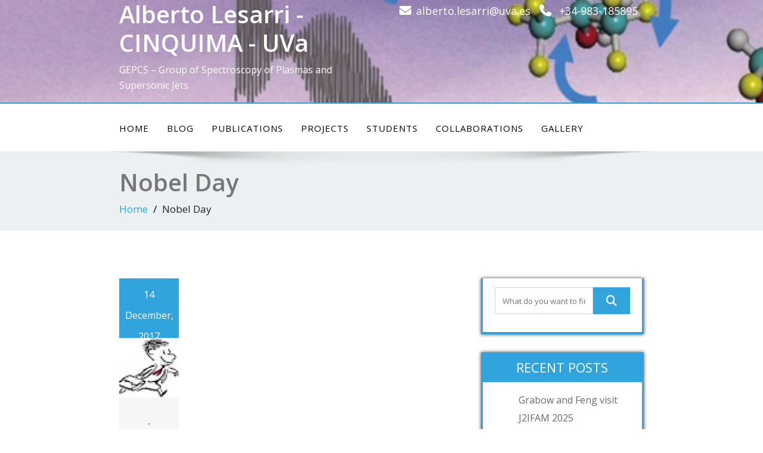

--- FILE ---
content_type: text/html; charset=UTF-8
request_url: https://albertolesarri.blogs.uva.es/2017/12/14/nobel-day/
body_size: 70653
content:
<!DOCTYPE html>
<!--[if lt IE 7]>
<html class="no-js lt-ie9 lt-ie8 lt-ie7"> <![endif]-->
<!--[if IE 7]>
<html class="no-js lt-ie9 lt-ie8"> <![endif]-->
<!--[if IE 8]>
<html class="no-js lt-ie9"> <![endif]-->
<!--[if gt IE 8]><!-->
<html lang="en-US"><!--<![endif]-->
<head>
    <meta http-equiv="X-UA-Compatible" content="IE=edge">
    <meta name="viewport" content="width=device-width, initial-scale=1.0">
    <meta charset="UTF-8"/>
    <title>Nobel Day &#8211; Alberto Lesarri &#8211; CINQUIMA &#8211; UVa</title>
<meta name='robots' content='max-image-preview:large' />
<link rel='dns-prefetch' href='//albertolesarri.blogs.uva.es' />
<link rel='dns-prefetch' href='//secure.gravatar.com' />
<link rel='dns-prefetch' href='//stats.wp.com' />
<link rel='dns-prefetch' href='//fonts.googleapis.com' />
<link rel='dns-prefetch' href='//v0.wordpress.com' />
<link rel='dns-prefetch' href='//jetpack.wordpress.com' />
<link rel='dns-prefetch' href='//s0.wp.com' />
<link rel='dns-prefetch' href='//public-api.wordpress.com' />
<link rel='dns-prefetch' href='//0.gravatar.com' />
<link rel='dns-prefetch' href='//1.gravatar.com' />
<link rel='dns-prefetch' href='//2.gravatar.com' />
<link rel='preconnect' href='//c0.wp.com' />
<link rel="alternate" type="application/rss+xml" title="Alberto Lesarri - CINQUIMA - UVa &raquo; Feed" href="https://albertolesarri.blogs.uva.es/feed/" />
<link rel="alternate" type="application/rss+xml" title="Alberto Lesarri - CINQUIMA - UVa &raquo; Comments Feed" href="https://albertolesarri.blogs.uva.es/comments/feed/" />
<link rel="alternate" title="oEmbed (JSON)" type="application/json+oembed" href="https://albertolesarri.blogs.uva.es/wp-json/oembed/1.0/embed?url=https%3A%2F%2Falbertolesarri.blogs.uva.es%2F2017%2F12%2F14%2Fnobel-day%2F" />
<link rel="alternate" title="oEmbed (XML)" type="text/xml+oembed" href="https://albertolesarri.blogs.uva.es/wp-json/oembed/1.0/embed?url=https%3A%2F%2Falbertolesarri.blogs.uva.es%2F2017%2F12%2F14%2Fnobel-day%2F&#038;format=xml" />
<style id='wp-img-auto-sizes-contain-inline-css' type='text/css'>
img:is([sizes=auto i],[sizes^="auto," i]){contain-intrinsic-size:3000px 1500px}
/*# sourceURL=wp-img-auto-sizes-contain-inline-css */
</style>
<style id='wp-emoji-styles-inline-css' type='text/css'>

	img.wp-smiley, img.emoji {
		display: inline !important;
		border: none !important;
		box-shadow: none !important;
		height: 1em !important;
		width: 1em !important;
		margin: 0 0.07em !important;
		vertical-align: -0.1em !important;
		background: none !important;
		padding: 0 !important;
	}
/*# sourceURL=wp-emoji-styles-inline-css */
</style>
<style id='wp-block-library-inline-css' type='text/css'>
:root{--wp-block-synced-color:#7a00df;--wp-block-synced-color--rgb:122,0,223;--wp-bound-block-color:var(--wp-block-synced-color);--wp-editor-canvas-background:#ddd;--wp-admin-theme-color:#007cba;--wp-admin-theme-color--rgb:0,124,186;--wp-admin-theme-color-darker-10:#006ba1;--wp-admin-theme-color-darker-10--rgb:0,107,160.5;--wp-admin-theme-color-darker-20:#005a87;--wp-admin-theme-color-darker-20--rgb:0,90,135;--wp-admin-border-width-focus:2px}@media (min-resolution:192dpi){:root{--wp-admin-border-width-focus:1.5px}}.wp-element-button{cursor:pointer}:root .has-very-light-gray-background-color{background-color:#eee}:root .has-very-dark-gray-background-color{background-color:#313131}:root .has-very-light-gray-color{color:#eee}:root .has-very-dark-gray-color{color:#313131}:root .has-vivid-green-cyan-to-vivid-cyan-blue-gradient-background{background:linear-gradient(135deg,#00d084,#0693e3)}:root .has-purple-crush-gradient-background{background:linear-gradient(135deg,#34e2e4,#4721fb 50%,#ab1dfe)}:root .has-hazy-dawn-gradient-background{background:linear-gradient(135deg,#faaca8,#dad0ec)}:root .has-subdued-olive-gradient-background{background:linear-gradient(135deg,#fafae1,#67a671)}:root .has-atomic-cream-gradient-background{background:linear-gradient(135deg,#fdd79a,#004a59)}:root .has-nightshade-gradient-background{background:linear-gradient(135deg,#330968,#31cdcf)}:root .has-midnight-gradient-background{background:linear-gradient(135deg,#020381,#2874fc)}:root{--wp--preset--font-size--normal:16px;--wp--preset--font-size--huge:42px}.has-regular-font-size{font-size:1em}.has-larger-font-size{font-size:2.625em}.has-normal-font-size{font-size:var(--wp--preset--font-size--normal)}.has-huge-font-size{font-size:var(--wp--preset--font-size--huge)}.has-text-align-center{text-align:center}.has-text-align-left{text-align:left}.has-text-align-right{text-align:right}.has-fit-text{white-space:nowrap!important}#end-resizable-editor-section{display:none}.aligncenter{clear:both}.items-justified-left{justify-content:flex-start}.items-justified-center{justify-content:center}.items-justified-right{justify-content:flex-end}.items-justified-space-between{justify-content:space-between}.screen-reader-text{border:0;clip-path:inset(50%);height:1px;margin:-1px;overflow:hidden;padding:0;position:absolute;width:1px;word-wrap:normal!important}.screen-reader-text:focus{background-color:#ddd;clip-path:none;color:#444;display:block;font-size:1em;height:auto;left:5px;line-height:normal;padding:15px 23px 14px;text-decoration:none;top:5px;width:auto;z-index:100000}html :where(.has-border-color){border-style:solid}html :where([style*=border-top-color]){border-top-style:solid}html :where([style*=border-right-color]){border-right-style:solid}html :where([style*=border-bottom-color]){border-bottom-style:solid}html :where([style*=border-left-color]){border-left-style:solid}html :where([style*=border-width]){border-style:solid}html :where([style*=border-top-width]){border-top-style:solid}html :where([style*=border-right-width]){border-right-style:solid}html :where([style*=border-bottom-width]){border-bottom-style:solid}html :where([style*=border-left-width]){border-left-style:solid}html :where(img[class*=wp-image-]){height:auto;max-width:100%}:where(figure){margin:0 0 1em}html :where(.is-position-sticky){--wp-admin--admin-bar--position-offset:var(--wp-admin--admin-bar--height,0px)}@media screen and (max-width:600px){html :where(.is-position-sticky){--wp-admin--admin-bar--position-offset:0px}}

/*# sourceURL=wp-block-library-inline-css */
</style><style id='global-styles-inline-css' type='text/css'>
:root{--wp--preset--aspect-ratio--square: 1;--wp--preset--aspect-ratio--4-3: 4/3;--wp--preset--aspect-ratio--3-4: 3/4;--wp--preset--aspect-ratio--3-2: 3/2;--wp--preset--aspect-ratio--2-3: 2/3;--wp--preset--aspect-ratio--16-9: 16/9;--wp--preset--aspect-ratio--9-16: 9/16;--wp--preset--color--black: #000000;--wp--preset--color--cyan-bluish-gray: #abb8c3;--wp--preset--color--white: #ffffff;--wp--preset--color--pale-pink: #f78da7;--wp--preset--color--vivid-red: #cf2e2e;--wp--preset--color--luminous-vivid-orange: #ff6900;--wp--preset--color--luminous-vivid-amber: #fcb900;--wp--preset--color--light-green-cyan: #7bdcb5;--wp--preset--color--vivid-green-cyan: #00d084;--wp--preset--color--pale-cyan-blue: #8ed1fc;--wp--preset--color--vivid-cyan-blue: #0693e3;--wp--preset--color--vivid-purple: #9b51e0;--wp--preset--gradient--vivid-cyan-blue-to-vivid-purple: linear-gradient(135deg,rgb(6,147,227) 0%,rgb(155,81,224) 100%);--wp--preset--gradient--light-green-cyan-to-vivid-green-cyan: linear-gradient(135deg,rgb(122,220,180) 0%,rgb(0,208,130) 100%);--wp--preset--gradient--luminous-vivid-amber-to-luminous-vivid-orange: linear-gradient(135deg,rgb(252,185,0) 0%,rgb(255,105,0) 100%);--wp--preset--gradient--luminous-vivid-orange-to-vivid-red: linear-gradient(135deg,rgb(255,105,0) 0%,rgb(207,46,46) 100%);--wp--preset--gradient--very-light-gray-to-cyan-bluish-gray: linear-gradient(135deg,rgb(238,238,238) 0%,rgb(169,184,195) 100%);--wp--preset--gradient--cool-to-warm-spectrum: linear-gradient(135deg,rgb(74,234,220) 0%,rgb(151,120,209) 20%,rgb(207,42,186) 40%,rgb(238,44,130) 60%,rgb(251,105,98) 80%,rgb(254,248,76) 100%);--wp--preset--gradient--blush-light-purple: linear-gradient(135deg,rgb(255,206,236) 0%,rgb(152,150,240) 100%);--wp--preset--gradient--blush-bordeaux: linear-gradient(135deg,rgb(254,205,165) 0%,rgb(254,45,45) 50%,rgb(107,0,62) 100%);--wp--preset--gradient--luminous-dusk: linear-gradient(135deg,rgb(255,203,112) 0%,rgb(199,81,192) 50%,rgb(65,88,208) 100%);--wp--preset--gradient--pale-ocean: linear-gradient(135deg,rgb(255,245,203) 0%,rgb(182,227,212) 50%,rgb(51,167,181) 100%);--wp--preset--gradient--electric-grass: linear-gradient(135deg,rgb(202,248,128) 0%,rgb(113,206,126) 100%);--wp--preset--gradient--midnight: linear-gradient(135deg,rgb(2,3,129) 0%,rgb(40,116,252) 100%);--wp--preset--font-size--small: 13px;--wp--preset--font-size--medium: 20px;--wp--preset--font-size--large: 36px;--wp--preset--font-size--x-large: 42px;--wp--preset--spacing--20: 0.44rem;--wp--preset--spacing--30: 0.67rem;--wp--preset--spacing--40: 1rem;--wp--preset--spacing--50: 1.5rem;--wp--preset--spacing--60: 2.25rem;--wp--preset--spacing--70: 3.38rem;--wp--preset--spacing--80: 5.06rem;--wp--preset--shadow--natural: 6px 6px 9px rgba(0, 0, 0, 0.2);--wp--preset--shadow--deep: 12px 12px 50px rgba(0, 0, 0, 0.4);--wp--preset--shadow--sharp: 6px 6px 0px rgba(0, 0, 0, 0.2);--wp--preset--shadow--outlined: 6px 6px 0px -3px rgb(255, 255, 255), 6px 6px rgb(0, 0, 0);--wp--preset--shadow--crisp: 6px 6px 0px rgb(0, 0, 0);}:where(.is-layout-flex){gap: 0.5em;}:where(.is-layout-grid){gap: 0.5em;}body .is-layout-flex{display: flex;}.is-layout-flex{flex-wrap: wrap;align-items: center;}.is-layout-flex > :is(*, div){margin: 0;}body .is-layout-grid{display: grid;}.is-layout-grid > :is(*, div){margin: 0;}:where(.wp-block-columns.is-layout-flex){gap: 2em;}:where(.wp-block-columns.is-layout-grid){gap: 2em;}:where(.wp-block-post-template.is-layout-flex){gap: 1.25em;}:where(.wp-block-post-template.is-layout-grid){gap: 1.25em;}.has-black-color{color: var(--wp--preset--color--black) !important;}.has-cyan-bluish-gray-color{color: var(--wp--preset--color--cyan-bluish-gray) !important;}.has-white-color{color: var(--wp--preset--color--white) !important;}.has-pale-pink-color{color: var(--wp--preset--color--pale-pink) !important;}.has-vivid-red-color{color: var(--wp--preset--color--vivid-red) !important;}.has-luminous-vivid-orange-color{color: var(--wp--preset--color--luminous-vivid-orange) !important;}.has-luminous-vivid-amber-color{color: var(--wp--preset--color--luminous-vivid-amber) !important;}.has-light-green-cyan-color{color: var(--wp--preset--color--light-green-cyan) !important;}.has-vivid-green-cyan-color{color: var(--wp--preset--color--vivid-green-cyan) !important;}.has-pale-cyan-blue-color{color: var(--wp--preset--color--pale-cyan-blue) !important;}.has-vivid-cyan-blue-color{color: var(--wp--preset--color--vivid-cyan-blue) !important;}.has-vivid-purple-color{color: var(--wp--preset--color--vivid-purple) !important;}.has-black-background-color{background-color: var(--wp--preset--color--black) !important;}.has-cyan-bluish-gray-background-color{background-color: var(--wp--preset--color--cyan-bluish-gray) !important;}.has-white-background-color{background-color: var(--wp--preset--color--white) !important;}.has-pale-pink-background-color{background-color: var(--wp--preset--color--pale-pink) !important;}.has-vivid-red-background-color{background-color: var(--wp--preset--color--vivid-red) !important;}.has-luminous-vivid-orange-background-color{background-color: var(--wp--preset--color--luminous-vivid-orange) !important;}.has-luminous-vivid-amber-background-color{background-color: var(--wp--preset--color--luminous-vivid-amber) !important;}.has-light-green-cyan-background-color{background-color: var(--wp--preset--color--light-green-cyan) !important;}.has-vivid-green-cyan-background-color{background-color: var(--wp--preset--color--vivid-green-cyan) !important;}.has-pale-cyan-blue-background-color{background-color: var(--wp--preset--color--pale-cyan-blue) !important;}.has-vivid-cyan-blue-background-color{background-color: var(--wp--preset--color--vivid-cyan-blue) !important;}.has-vivid-purple-background-color{background-color: var(--wp--preset--color--vivid-purple) !important;}.has-black-border-color{border-color: var(--wp--preset--color--black) !important;}.has-cyan-bluish-gray-border-color{border-color: var(--wp--preset--color--cyan-bluish-gray) !important;}.has-white-border-color{border-color: var(--wp--preset--color--white) !important;}.has-pale-pink-border-color{border-color: var(--wp--preset--color--pale-pink) !important;}.has-vivid-red-border-color{border-color: var(--wp--preset--color--vivid-red) !important;}.has-luminous-vivid-orange-border-color{border-color: var(--wp--preset--color--luminous-vivid-orange) !important;}.has-luminous-vivid-amber-border-color{border-color: var(--wp--preset--color--luminous-vivid-amber) !important;}.has-light-green-cyan-border-color{border-color: var(--wp--preset--color--light-green-cyan) !important;}.has-vivid-green-cyan-border-color{border-color: var(--wp--preset--color--vivid-green-cyan) !important;}.has-pale-cyan-blue-border-color{border-color: var(--wp--preset--color--pale-cyan-blue) !important;}.has-vivid-cyan-blue-border-color{border-color: var(--wp--preset--color--vivid-cyan-blue) !important;}.has-vivid-purple-border-color{border-color: var(--wp--preset--color--vivid-purple) !important;}.has-vivid-cyan-blue-to-vivid-purple-gradient-background{background: var(--wp--preset--gradient--vivid-cyan-blue-to-vivid-purple) !important;}.has-light-green-cyan-to-vivid-green-cyan-gradient-background{background: var(--wp--preset--gradient--light-green-cyan-to-vivid-green-cyan) !important;}.has-luminous-vivid-amber-to-luminous-vivid-orange-gradient-background{background: var(--wp--preset--gradient--luminous-vivid-amber-to-luminous-vivid-orange) !important;}.has-luminous-vivid-orange-to-vivid-red-gradient-background{background: var(--wp--preset--gradient--luminous-vivid-orange-to-vivid-red) !important;}.has-very-light-gray-to-cyan-bluish-gray-gradient-background{background: var(--wp--preset--gradient--very-light-gray-to-cyan-bluish-gray) !important;}.has-cool-to-warm-spectrum-gradient-background{background: var(--wp--preset--gradient--cool-to-warm-spectrum) !important;}.has-blush-light-purple-gradient-background{background: var(--wp--preset--gradient--blush-light-purple) !important;}.has-blush-bordeaux-gradient-background{background: var(--wp--preset--gradient--blush-bordeaux) !important;}.has-luminous-dusk-gradient-background{background: var(--wp--preset--gradient--luminous-dusk) !important;}.has-pale-ocean-gradient-background{background: var(--wp--preset--gradient--pale-ocean) !important;}.has-electric-grass-gradient-background{background: var(--wp--preset--gradient--electric-grass) !important;}.has-midnight-gradient-background{background: var(--wp--preset--gradient--midnight) !important;}.has-small-font-size{font-size: var(--wp--preset--font-size--small) !important;}.has-medium-font-size{font-size: var(--wp--preset--font-size--medium) !important;}.has-large-font-size{font-size: var(--wp--preset--font-size--large) !important;}.has-x-large-font-size{font-size: var(--wp--preset--font-size--x-large) !important;}
/*# sourceURL=global-styles-inline-css */
</style>

<style id='classic-theme-styles-inline-css' type='text/css'>
/*! This file is auto-generated */
.wp-block-button__link{color:#fff;background-color:#32373c;border-radius:9999px;box-shadow:none;text-decoration:none;padding:calc(.667em + 2px) calc(1.333em + 2px);font-size:1.125em}.wp-block-file__button{background:#32373c;color:#fff;text-decoration:none}
/*# sourceURL=/wp-includes/css/classic-themes.min.css */
</style>
<link rel='stylesheet' id='wp-polls-css' href='https://albertolesarri.blogs.uva.es/wp-content/plugins/wp-polls/polls-css.css?ver=2.77.3' type='text/css' media='all' />
<style id='wp-polls-inline-css' type='text/css'>
.wp-polls .pollbar {
	margin: 1px;
	font-size: 6px;
	line-height: 8px;
	height: 8px;
	background-image: url('https://albertolesarri.blogs.uva.es/wp-content/plugins/wp-polls/images/default/pollbg.gif');
	border: 1px solid #c8c8c8;
}

/*# sourceURL=wp-polls-inline-css */
</style>
<link rel='stylesheet' id='bootstrap-css' href='https://albertolesarri.blogs.uva.es/wp-content/themes/enigma/css/bootstrap.css?ver=6.9' type='text/css' media='all' />
<link rel='stylesheet' id='enigma-default-css' href='https://albertolesarri.blogs.uva.es/wp-content/themes/enigma/css/default.css?ver=6.9' type='text/css' media='all' />
<link rel='stylesheet' id='enigma-theme-css' href='https://albertolesarri.blogs.uva.es/wp-content/themes/enigma/css/enigma-theme.css?ver=6.9' type='text/css' media='all' />
<link rel='stylesheet' id='enigma-media-responsive-css' href='https://albertolesarri.blogs.uva.es/wp-content/themes/enigma/css/media-responsive.css?ver=6.9' type='text/css' media='all' />
<link rel='stylesheet' id='enigma-animations-css' href='https://albertolesarri.blogs.uva.es/wp-content/themes/enigma/css/animations.css?ver=6.9' type='text/css' media='all' />
<link rel='stylesheet' id='enigma-theme-animtae-css' href='https://albertolesarri.blogs.uva.es/wp-content/themes/enigma/css/theme-animtae.css?ver=6.9' type='text/css' media='all' />
<link rel='stylesheet' id='fontawesome6.7.2-css' href='https://albertolesarri.blogs.uva.es/wp-content/themes/enigma/css/fontawesome6.7.2/css/all.min.css?ver=6.9' type='text/css' media='all' />
<link rel='stylesheet' id='enigma-style-sheet-css' href='https://albertolesarri.blogs.uva.es/wp-content/themes/enigma/style.css?ver=6.9' type='text/css' media='all' />
<link rel='stylesheet' id='enigma-google-fonts-css' href='https://fonts.googleapis.com/css?family=Open%2BSans%3A600%2C700%7CRoboto%3A700%7CRaleway%3A600&#038;ver=6.9' type='text/css' media='all' />
<link rel='stylesheet' id='main_heading_font-css' href='https://fonts.googleapis.com/css?family=Open+Sans%3A300%2C400%2C600%2C700%2C900%2C300italic%2C400italic%2C600italic%2C700italic%2C900italic&#038;ver=6.9' type='text/css' media='all' />
<link rel='stylesheet' id='menu_font-css' href='https://fonts.googleapis.com/css?family=Open+Sans%3A300%2C400%2C600%2C700%2C900%2C300italic%2C400italic%2C600italic%2C700italic%2C900italic&#038;ver=6.9' type='text/css' media='all' />
<link rel='stylesheet' id='theme_title-css' href='https://fonts.googleapis.com/css?family=Open+Sans%3A300%2C400%2C600%2C700%2C900%2C300italic%2C400italic%2C600italic%2C700italic%2C900italic&#038;ver=6.9' type='text/css' media='all' />
<link rel='stylesheet' id='desc_font_all-css' href='https://fonts.googleapis.com/css?family=Open+Sans%3A300%2C400%2C600%2C700%2C900%2C300italic%2C400italic%2C600italic%2C700italic%2C900italic&#038;ver=6.9' type='text/css' media='all' />
<style id='custom-header-style-inline-css' type='text/css'>
.logo a h1, .logo p {
		font-family: Open Sans!important;
		}
		.main-navigation a, .navbar-default .navbar-nav > li > a, .dropdown-menu > li > a{
			font-family: Open Sans!important ;
		}
		.carousel-text h1, .enigma_heading_title h3, .enigma_blog_thumb_wrapper h2 a, .sub-title, .enigma_footer_widget_title, .enigma_sidebar_widget_title h2 {
			font-family: Open Sans;
		}

		.head-contact-info li a,
		.enigma_blog_thumb_wrapper p, 
		.enigma_blog_thumb_date li, 
		.enigma_header_breadcrum_title h1, 
		.breadcrumb li a, .breadcrumb li, 
		.enigma_fuul_blog_detail_padding h2, 
		.enigma_fuul_blog_detail_padding p, 
		.enigma_comment_form_section h2, 
		.enigma_comment_form_section label, 
		.enigma_comment_form_section p,
		.enigma_comment_form_section a,
		.logged_in_as p, .enigma_blog_comment a,
		.enigma_blog_post_content p, 
		.enigma_comment_title h3, 
		.enigma_comment_detail_title, 
		.enigma_comment_date, 
		.enigma_comment_detail p, 
		.reply a, .enigma_blog_read_btn,
		.enigma_cotact_form_div p,
		 label, .enigma_con_input_control, 
		 .enigma_contact_info li .text, 
		 .enigma_contact_info li .desc, 
		 .enigma_send_button, #enigma_send_button, .enigma_home_portfolio_caption h3 a,
		 .enigma_service_detail h3 a, .enigma_service_detail p, 
		 .carousel-list li,
		.carousel-text .enigma_blog_read_btn,
		.pos, .error_404 p,
		.long h3, .enigma_testimonial_area p, h3, span,
		.enigma_footer_area p,
		.enigma_callout_area p, .enigma_callout_area a,
		.enigma_footer_widget_column ul li a, .enigma_footer_widget_column .textwidget
		.enigma_sidebar_widget_title h2,
		.enigma_sidebar_link p a, .enigma_sidebar_widget ul li a
		{
			font-family: Open Sans;
		}
    
    a,a:hover,
    .enigma_fuul_blog_detail_padding h2 a,
    .wl-theme-pagination a.page-numbers,
    .wl-theme-pagination span.page-numbers,
    .enigma_service_area:hover .enigma_service_iocn i,
    .enigma_service_area:focus .enigma_service_iocn i,
    .enigma_service_iocn_2 i,
    .enigma_home_portfolio_showcase .enigma_home_portfolio_showcase_icons a:hover,
    .enigma_home_portfolio_showcase .enigma_home_portfolio_showcase_icons a:focus,.enigma_proejct_button a:hover,
.enigma_proejct_button a:focus,.enigma-project-detail-sidebar .launch-enigma-project a:hover,
.enigma-project-detail-sidebar .launch-enigma-project a:focus,.enigma_gallery_showcase .enigma_gallery_showcase_icons a:hover,
.enigma_gallery_showcase .enigma_gallery_showcase_icons a:focus,.enigma_blog_thumb_wrapper h2 a,.enigma_blog_thumb_date li i,.enigma_blog_thumb_wrapper h2:hover a,.enigma_blog_thumb_date li i,.enigma_blog_thumb_wrapper h2:focus a ,.enigma_cats a i,.enigma_tags a i,.enigma_blog_thumb_wrapper span a i,.carousel-text .enigma_blog_read_btn:hover,
.carousel-text .enigma_blog_read_btn:focus,.enigma_blog_thumb_wrapper_showcase .enigma_blog_thumb_wrapper_showcase_icons a:hover,
.enigma_blog_thumb_wrapper_showcase .enigma_blog_thumb_wrapper_showcase_icons a:focus,.enigma_blog_comment:hover h6,
.enigma_blog_comment:hover i,
.enigma_blog_comment:focus h6,
.enigma_blog_comment:focus i,
.enigma_fuul_blog_detail_padding h2,
.enigma_fuul_blog_detail_padding h2 a,
.enigma_fuul_blog_detail_padding h2 a:hover,
.enigma_fuul_blog_detail_padding h2 a:focus,
.enigma_recent_widget_post h3 a,
.enigma_sidebar_link p a:hover,.enigma_sidebar_widget ul li a:hover,
.enigma_sidebar_link p a:focus,.enigma_sidebar_widget ul li a:focus,.reply a,.breadcrumb li a,.enigma_testimonial_area i,
.enigma_footer_widget_column ul li a:hover,.enigma_footer_widget_column ul li a:focus,.enigma_carousel-next i,.enigma_carousel-prev i,.enigma_team_showcase .enigma_team_showcase_icons a:hover,
.enigma_team_showcase .enigma_team_showcase_icons a:focus,.enigma_contact_info li .desc,.enigma_dropcape_simple span,.enigma_blog_read_btn:hover, .enigma_blog_read_btn:focus
{
        color: #31A3DD;
    }
    
    #btn-to-top,.wl-theme-pagination span.page-numbers.current,.hd_cover,.collapse ul.nav li.current-menu-item .dropdown-toggle,
.collapse ul.nav li.current-menu-parent .dropdown-toggle,
.collapse ul.nav li.current_page_ancestor .dropdown-toggle,
.navbar-default .navbar-collapse ul.nav li.current-menu-item .dropdown-toggle .collapse ul.nav li.current_page_ancestor .dropdown-toggle,
.navbar-default .navbar-collapse ul.nav li.current-menu-parent .dropdown-toggle,.navbar-default .navbar-collapse ul.nav li.current_page_ancestor .dropdown-toggle,.enigma_service_iocn,.enigma_home_portfolio_showcase .enigma_home_portfolio_showcase_icons a,.enigma_home_portfolio_caption:hover,
.enigma_home_portfolio_caption:focus,.img-wrapper:hover .enigma_home_portfolio_caption,
.img-wrapper:focus .enigma_home_portfolio_caption,.enigma_carousel-next:hover,
.enigma_carousel-prev:hover,
.enigma_carousel-next:focus,
.enigma_carousel-prev:focus,.enigma_gallery_showcase .enigma_gallery_showcase_icons a,.enigma_cats a:hover,
.enigma_tags a:hover,
.enigma_cats a:focus,
.enigma_tags a:focus,.enigma_blog_read_btn,.enigma_blog_thumb_wrapper_showcase .enigma_blog_thumb_wrapper_showcase_icons a,
.enigma_post_date,.enigma_sidebar_widget_title,.enigma_widget_tags a:hover,.enigma_widget_tags a:focus,.tagcloud a:hover,.tagcloud a:focus,.enigma_author_detail_wrapper,.btn-search ,#enigma_send_button:hover,#enigma_send_button:focus,.enigma_send_button:hover,.enigma_send_button:focus,.pager a.selected,
.enigma_blog_pagi a.active,.enigma_blog_pagi a:hover,.enigma_blog_pagi a:focus,.nav-pills>li.active>a:focus,.nav-stacked>li.active>a,.nav-stacked>li.active>a:focus,
    .nav-stacked>li.active>a:hover,
    .nav-stacked>li.active>a:focus,.navbar-default .navbar-toggle:focus,
    .navbar-default .navbar-toggle:hover,
    .navbar-default .navbar-toggle:focus,
    .navbar-toggle,.enigma_client_next:hover,.enigma_client_next:focus,.enigma_client_prev:hover,
.enigma_client_prev:focus,.enigma_team_showcase .enigma_team_showcase_icons a,.enigma_team_caption:hover,.enigma_team_caption:focus,.enigma_team_wrapper:hover .enigma_team_caption,.enigma_callout_area,.enigma_footer_area,.enigma_dropcape_square span,.enigma_dropcape_circle span,.progress-bar,.btn-search,.dropdown-menu .active a, .navbar .nav-menu>.active>a, .navbar .nav-menu>.active>a:focus, .navbar .nav-menu>.active>a:hover, .navbar .nav-menu>.open>a, .navbar .nav-menu>.open>a:focus, .navbar .nav-menu>.open>a:hover, .navbar .nav-menu>li>a:focus, .navbar .nav-menu>li>a:hover,.carousel-list li,.main-navigation ul ul
    {
        background-color:#31A3DD;
    }
    .enigma_con_textarea_control:focus,.enigma_contact_input_control:focus,.enigma_contact_textarea_control:focus,.enigma_panel-blue,.enigma_panel-blue>.panel-heading,#enigma_send_button,.enigma_send_button
    {
        border-color:#31A3DD ;
    }
    .navigation_menu
    {
        border-top:2px solid#31A3DD ;
    }
    .img-wrapper:hover .enigma_home_portfolio_caption,
.img-wrapper:focus .enigma_home_portfolio_caption
    {
        border-left:1px solid#31A3DD ;
    }
    .enigma_sidebar_widget,.enigma_author_detail_wrapper,.enigma_blockquote_section blockquote
    {
        border-left:3px solid#31A3DD ;
    }
    .enigma_sidebar_widget
    {
        border-right:3px solid#31A3DD ;
    }
    .img-wrapper:hover .enigma_home_portfolio_caption,
.img-wrapper:focus .enigma_home_portfolio_caption
    {
        border-right:1px solid#31A3DD ;
    }
    .enigma_heading_title h3,.enigma_heading_title2 h3,.enigma_home_portfolio_caption,.img-wrapper:hover .enigma_home_portfolio_caption,
.img-wrapper:focus .enigma_home_portfolio_caption,.enigma_blog_thumb_wrapper,.enigma_sidebar_widget
    {
        border-bottom:4px solid#31A3DD ;
    }
    .wl-theme-pagination span.page-numbers.current,.wl-theme-pagination a.page-numbers,.enigma_widget_tags a:hover,.enigma_widget_tags a:focus,.tagcloud a:hover,.tagcloud a:focus,.navbar-toggle
    {
        border:1px solid#31A3DD !important;
    }
    .enigma_testimonial_area img
    {
        border:10px solid#31A3DD ;
    }
    .enigma_send_button , #enigma_send_button,.enigma_home_portfolio_showcase .enigma_home_portfolio_showcase_icons a,
    .enigma_home_portfolio_showcase .enigma_home_portfolio_showcase_icons a:hover,
.enigma_home_portfolio_showcase .enigma_home_portfolio_showcase_icons a:focus,.enigma_proejct_button a,
.enigma_carousel-next,.enigma_carousel-prev,
.enigma_proejct_button a:hover,
.enigma_carousel-next,.enigma_carousel-prev,
.enigma_proejct_button a:focus,.enigma_portfolio_detail_pagi li a,.enigma_portfolio_detail_pagi li a:hover,
.enigma_portfolio_detail_pagi li a:focus,.enigma-project-detail-sidebar .launch-enigma-project a,.enigma-project-detail-sidebar .launch-enigma-project a:hover,
.enigma-project-detail-sidebar .launch-enigma-project a:focus,.enigma_gallery_showcase .enigma_gallery_showcase_icons a,.enigma_gallery_showcase .enigma_gallery_showcase_icons a:hover,
.enigma_gallery_showcase .enigma_gallery_showcase_icons a:focus,.enigma_blog_read_btn,.enigma_blog_thumb_wrapper_showcase .enigma_blog_thumb_wrapper_showcase_icons a:hover,
.enigma_blog_thumb_wrapper_showcase .enigma_blog_thumb_wrapper_showcase_icons a:focus,#enigma_send_button:hover,#enigma_send_button:focus,.enigma_send_button:hover,.enigma_send_button:focus,.pager a,.pager a.selected,.enigma_client_next,.enigma_client_prev,.enigma_team_showcase .enigma_team_showcase_icons a,.enigma_team_showcase .enigma_team_showcase_icons a:hover,
.enigma_team_showcase .enigma_team_showcase_icons a:focus
    {
        border:2px solid#31A3DD ;
    }
    .enigma_service_iocn,.enigma_service_iocn_2 i,.nav-pills>li>a,.nav-stacked>li>a ,.enigma_client_wrapper:hover,.enigma_client_wrapper:focus
    {
        border:4px solid#31A3DD ;
    }
    
    {
        box-shadow: 0px 0px 12px #31A3DD ;
    }
   
    {
        box-shadow: 0 0 14px 0 #31A3DD ;
    }
    .logo img{
        height:100px;
        width:100px;
    }
/*# sourceURL=custom-header-style-inline-css */
</style>
<script type="text/javascript" src="https://c0.wp.com/c/6.9/wp-includes/js/jquery/jquery.min.js" id="jquery-core-js"></script>
<script type="text/javascript" src="https://c0.wp.com/c/6.9/wp-includes/js/jquery/jquery-migrate.min.js" id="jquery-migrate-js"></script>
<link rel="https://api.w.org/" href="https://albertolesarri.blogs.uva.es/wp-json/" /><link rel="alternate" title="JSON" type="application/json" href="https://albertolesarri.blogs.uva.es/wp-json/wp/v2/posts/1239" /><link rel="EditURI" type="application/rsd+xml" title="RSD" href="https://albertolesarri.blogs.uva.es/xmlrpc.php?rsd" />
<meta name="generator" content="WordPress 6.9" />
<link rel="canonical" href="https://albertolesarri.blogs.uva.es/2017/12/14/nobel-day/" />
<link rel='shortlink' href='https://wp.me/p2Aiq1-jZ' />
<script type="text/javascript">
    (function(c,l,a,r,i,t,y){
        c[a]=c[a]||function(){(c[a].q=c[a].q||[]).push(arguments)};
        t=l.createElement(r);t.async=1;t.src="https://www.clarity.ms/tag/"+i;
        y=l.getElementsByTagName(r)[0];y.parentNode.insertBefore(t,y);
    })(window, document, "clarity", "script", "t3wpp3bpm9");
</script>
    	<style>img#wpstats{display:none}</style>
		<style type="text/css">.recentcomments a{display:inline !important;padding:0 !important;margin:0 !important;}</style>
<!-- Jetpack Open Graph Tags -->
<meta property="og:type" content="article" />
<meta property="og:title" content="Nobel Day" />
<meta property="og:url" content="https://albertolesarri.blogs.uva.es/2017/12/14/nobel-day/" />
<meta property="og:description" content="The Nobel prize in Physics went to the gravitational waves, not a surprise. The Chemistry prize was for Cryomicroscopy (Method of the Year 2015 according to Nature Methods, but more a software deve…" />
<meta property="article:published_time" content="2017-12-14T18:48:34+00:00" />
<meta property="article:modified_time" content="2018-01-19T09:56:09+00:00" />
<meta property="og:site_name" content="Alberto Lesarri - CINQUIMA - UVa" />
<meta property="og:image" content="https://albertolesarri.blogs.uva.es/files/2017/05/cropped-logo.jpg" />
<meta property="og:image:width" content="512" />
<meta property="og:image:height" content="512" />
<meta property="og:image:alt" content="" />
<meta property="og:locale" content="en_US" />
<meta name="twitter:text:title" content="Nobel Day" />
<meta name="twitter:image" content="https://albertolesarri.blogs.uva.es/files/2017/05/cropped-logo-270x270.jpg" />
<meta name="twitter:card" content="summary" />

<!-- End Jetpack Open Graph Tags -->
<link rel="icon" href="https://albertolesarri.blogs.uva.es/files/2017/05/cropped-logo-32x32.jpg" sizes="32x32" />
<link rel="icon" href="https://albertolesarri.blogs.uva.es/files/2017/05/cropped-logo-192x192.jpg" sizes="192x192" />
<link rel="apple-touch-icon" href="https://albertolesarri.blogs.uva.es/files/2017/05/cropped-logo-180x180.jpg" />
<meta name="msapplication-TileImage" content="https://albertolesarri.blogs.uva.es/files/2017/05/cropped-logo-270x270.jpg" />
<link rel='stylesheet' id='custom-header-style1-css' href='https://albertolesarri.blogs.uva.es/wp-content/themes/enigma/css/custom-header-style.css?ver=6.9' type='text/css' media='all' />
<style id='custom-header-style1-inline-css' type='text/css'>
.logo h1, .logo p {
				color: #ffffff;
			}.header_section.hd_cover{
	    		background-image: url(https://albertolesarri.blogs.uva.es/files/2017/05/cropped-header1.jpg);
	    		background-size:cover;
			}
/*# sourceURL=custom-header-style1-inline-css */
</style>
</head>
<body class="wp-singular post-template-default single single-post postid-1239 single-format-standard wp-embed-responsive wp-theme-enigma">
        <div>
    <a class="skip-link screen-reader-text" href="#content">Skip to content</a>
    <!-- Header Section -->
    <div class="header_section hd_cover">
        <div class="container">
            <!-- Logo & Contact Info -->
            <div class="row">
                                    <div class="col-md-6 col-sm-12 wl_rtl">
                        <div claSS="logo">
                                                            <a href="https://albertolesarri.blogs.uva.es/" title="Alberto Lesarri &#8211; CINQUIMA &#8211; UVa" rel="home">
                                <h1>Alberto Lesarri - CINQUIMA - UVa</h1></a>
                                                        
                                                            <p>GEPCS &#8211; Group of Spectroscopy of Plasmas and Supersonic  Jets</p>
                                                    </div>
                    </div>
                                        <div class="col-md-6 col-sm-12">
                                                            <ul class="head-contact-info">
                                                                            <li><i class="fa fa-envelope"></i><a
                                        href="mailto:alberto.lesarri@uva.es">alberto.lesarri@uva.es</a>
                                        </li>
                                                                                                                <li><i class="fa fa-phone"></i>
                                            <a href="tel:+34-983-185895">+34-983-185895</a>
                                        </li>
                                                                    </ul>   
                                                                                    <ul class="social">
                                                            </ul>
                        </div>
                                </div>
            <!-- /Logo & Contact Info -->
        </div>
    </div>
    <!-- /Header Section -->
    <!-- Navigation  menus -->
    <div class="navigation_menu" data-spy="affix" data-offset-top="95" id="enigma_nav_top" >
        <span id="header_shadow"></span>
        <div class="container navbar-container">
            <nav id="site-navigation" class="main-navigation navbar" role="navigation">
                <div class="navbar-header">
                    <button id="nav-tog" type="button" class="navbar-toggler" data-toggle="collapse" data-target="#menu" aria-controls="#menu" aria-expanded="false" aria-label="Toggle navigation">
                        <span class="sr-only">Toggle navigation</span>
                        <span class="fas fa-bars"></span>
                    </button>
                </div>
                <div id="menu" class="collapse navbar-collapse ">
                    <div class="menu-menuppal-container"><ul id="primary-menu" class="menu"><li id="menu-item-53" class="menu-item menu-item-type-post_type menu-item-object-page menu-item-home menu-item-53 "><a class="" href="https://albertolesarri.blogs.uva.es/">Home</a></li>
<li id="menu-item-52" class="menu-item menu-item-type-post_type menu-item-object-page current_page_parent menu-item-52 "><a class="" href="https://albertolesarri.blogs.uva.es/blog/">Blog</a></li>
<li id="menu-item-50" class="menu-item menu-item-type-post_type menu-item-object-page menu-item-50 "><a class="" href="https://albertolesarri.blogs.uva.es/publications/">Publications</a></li>
<li id="menu-item-49" class="menu-item menu-item-type-post_type menu-item-object-page menu-item-49 "><a class="" href="https://albertolesarri.blogs.uva.es/research-projects/">Projects</a></li>
<li id="menu-item-83" class="menu-item menu-item-type-post_type menu-item-object-page menu-item-83 "><a class="" href="https://albertolesarri.blogs.uva.es/ph-d-students/">Students</a></li>
<li id="menu-item-80" class="menu-item menu-item-type-post_type menu-item-object-page menu-item-80 "><a class="" href="https://albertolesarri.blogs.uva.es/69-2/">Collaborations</a></li>
<li id="menu-item-233" class="menu-item menu-item-type-post_type menu-item-object-page menu-item-233 "><a class="" href="https://albertolesarri.blogs.uva.es/imagenes/">Gallery</a></li>
</ul></div>                </div>
            </nav>
        </div>
    </div>
    <div id="content" class="site-content"><div class="enigma_header_breadcrum_title no-page-header">
    <div class="container">
        <div class="row">
            <div class="col-md-12">
                
                <h1>Nobel Day                </h1>
                
                <!-- BreadCrumb -->
                <ul class="breadcrumb"><li><a href="https://albertolesarri.blogs.uva.es">Home</a></li> <li>Nobel Day</li></ul>                <!-- BreadCrumb -->
            </div>
        </div>
    </div>
</div>    <div class="container">
        <div class="row enigma_blog_wrapper ">
            <div class="col-md-8">
                                    <div id="post-1239" class="enigma_blog_full post-1239 post type-post status-publish format-standard hentry category-cosmology category-general-news">
    <ul class="blog-date-left">
        <li class="enigma_post_date">
            <span class="date">14 December, 2017</span>
        </li>
        <li class="enigma_post_author enigma_blog_thumb_wrapper_showcase">
            <img alt='' src='https://secure.gravatar.com/avatar/1186062a6ff694ea040f0700bff34c4ec2aa8486eddac999dbd9447d94e5b24c?s=96&#038;d=mm&#038;r=g' class='author_detail_img avatar-96 photo' height='96' width='96' />            <div class="enigma_blog_thumb_wrapper_showcase_overlays">
                <div class="enigma_blog_thumb_wrapper_showcase_overlay_inner ">
                    <div class="enigma_blog_thumb_wrapper_showcase_icons1">
                        <a href="https://albertolesarri.blogs.uva.es/author/albertolesarri/">albertolesarri</a>
                    </div>
                </div>
            </div>
        </li>
        <li class="enigma_blog_comment"><i class="fa fa-comments-o"></i>
            <h6><span>-</span></h6></li>
    </ul>
    <div class="post-content-wrap">
                <div class="enigma_fuul_blog_detail_padding">
            <h2>Nobel Day</a></h2>
            <div class="row">
                <div class="col-md-6 col-sm-3">
                                    </div>
                <div class="col-md-6 col-sm-3">
                                            <p class="enigma_cats">Category : <a href="https://albertolesarri.blogs.uva.es/category/cosmology/" rel="category tag">Cosmology</a> <a href="https://albertolesarri.blogs.uva.es/category/general-news/" rel="category tag">General News</a></p>
                                    </div>
            </div>
            <p>The <strong>Nobel prize</strong> in Physics went to the gravitational waves, not a surprise. The Chemistry prize was for Cryomicroscopy (Method of the Year 2015 according to <em>Nature Methods</em>, but more a software development than a conceptual revolution). The Spanish Journal<a href="https://www.investigacionyciencia.es/" target="_blank" rel="noopener"><em> Investigación y Ciencia</em></a> is presenting an article on the <a href="https://www.investigacionyciencia.es/revistas/investigacion-y-ciencia/antepasado-misterioso-670/breve-historia-de-la-criomicroscopa-electrnica-14156" target="_blank" rel="noopener">history of cryomicroscopy</a>. Simultaneously, the Faculty of Sciences and the Spanish Physics Society organized an interesting conference last November 14th by Prof. Mariano Santander and Prof. Santiago Mar to introduce the gravitional waves and the detection technique. You can watch the talks on the YouTube channel of the UVa.</p>
<p><iframe title="PREMIO NOBEL DE FÍSICA 2017  ONDAS GRAVITATORIAS I" width="550" height="309" src="https://www.youtube.com/embed/hzQ5ZGH2DNU?feature=oembed" frameborder="0" allow="accelerometer; autoplay; clipboard-write; encrypted-media; gyroscope; picture-in-picture; web-share" referrerpolicy="strict-origin-when-cross-origin" allowfullscreen></iframe></p>
<p><iframe title="PREMIO NOBEL DE FÍSICA 2017  ONDAS GRAVITATORIAS II" width="550" height="309" src="https://www.youtube.com/embed/cXWeHEOdo34?feature=oembed" frameborder="0" allow="accelerometer; autoplay; clipboard-write; encrypted-media; gyroscope; picture-in-picture; web-share" referrerpolicy="strict-origin-when-cross-origin" allowfullscreen></iframe></p>
        </div>
    </div>
</div>
<div class="push-right">
    <hr class="blog-sep header-sep">
</div>                <div class="text-center wl-theme-pagination">
                                        <div class="clearfix"></div>
                </div>
                            </div>
            <div class="col-md-4 enigma-sidebar">
	<div class="enigma_sidebar_widget widget_search"><div class="input-group">
    <form method="get" id="searchform" action="https://albertolesarri.blogs.uva.es/">
        <input type="text" class="form-control" name="s" id="s" placeholder="What do you want to find?"/>
        <span class="input-group-btn">
			<button class="btn btn-search" type="submit"><i class="fa fa-search"></i></button>
		</span>
    </form>
</div></div>
		<div class="enigma_sidebar_widget widget_recent_entries">
		<div class="enigma_sidebar_widget_title"><h2>Recent Posts</h2></div>
		<ul>
											<li>
					<a href="https://albertolesarri.blogs.uva.es/2025/05/25/grabow-and-feng-visit/">Grabow and Feng visit</a>
									</li>
											<li>
					<a href="https://albertolesarri.blogs.uva.es/2025/03/30/j2ifam-2025/">J2IFAM 2025</a>
									</li>
											<li>
					<a href="https://albertolesarri.blogs.uva.es/2023/12/31/28-hrms-dijon/">28 HRMS &#8211; Dijon</a>
									</li>
											<li>
					<a href="https://albertolesarri.blogs.uva.es/2023/04/26/28-asmsd/">28 ASMSD</a>
									</li>
											<li>
					<a href="https://albertolesarri.blogs.uva.es/2023/04/26/infrared-jcyl-infrastructure/">INFRARED-JCyL infrastructure</a>
									</li>
					</ul>

		</div><div class="enigma_sidebar_widget widget_recent_comments"><div class="enigma_sidebar_widget_title"><h2>Recent Comments</h2></div><ul id="recentcomments"></ul></div><div class="enigma_sidebar_widget widget_archive"><div class="enigma_sidebar_widget_title"><h2>Archives</h2></div>
			<ul>
					<li><a href='https://albertolesarri.blogs.uva.es/2025/05/'>May 2025</a></li>
	<li><a href='https://albertolesarri.blogs.uva.es/2025/03/'>March 2025</a></li>
	<li><a href='https://albertolesarri.blogs.uva.es/2023/12/'>December 2023</a></li>
	<li><a href='https://albertolesarri.blogs.uva.es/2023/04/'>April 2023</a></li>
	<li><a href='https://albertolesarri.blogs.uva.es/2022/05/'>May 2022</a></li>
	<li><a href='https://albertolesarri.blogs.uva.es/2021/08/'>August 2021</a></li>
	<li><a href='https://albertolesarri.blogs.uva.es/2020/04/'>April 2020</a></li>
	<li><a href='https://albertolesarri.blogs.uva.es/2019/10/'>October 2019</a></li>
	<li><a href='https://albertolesarri.blogs.uva.es/2019/06/'>June 2019</a></li>
	<li><a href='https://albertolesarri.blogs.uva.es/2019/05/'>May 2019</a></li>
	<li><a href='https://albertolesarri.blogs.uva.es/2019/02/'>February 2019</a></li>
	<li><a href='https://albertolesarri.blogs.uva.es/2019/01/'>January 2019</a></li>
	<li><a href='https://albertolesarri.blogs.uva.es/2018/10/'>October 2018</a></li>
	<li><a href='https://albertolesarri.blogs.uva.es/2018/07/'>July 2018</a></li>
	<li><a href='https://albertolesarri.blogs.uva.es/2018/05/'>May 2018</a></li>
	<li><a href='https://albertolesarri.blogs.uva.es/2018/03/'>March 2018</a></li>
	<li><a href='https://albertolesarri.blogs.uva.es/2018/02/'>February 2018</a></li>
	<li><a href='https://albertolesarri.blogs.uva.es/2018/01/'>January 2018</a></li>
	<li><a href='https://albertolesarri.blogs.uva.es/2017/12/'>December 2017</a></li>
	<li><a href='https://albertolesarri.blogs.uva.es/2017/09/'>September 2017</a></li>
	<li><a href='https://albertolesarri.blogs.uva.es/2017/08/'>August 2017</a></li>
	<li><a href='https://albertolesarri.blogs.uva.es/2017/07/'>July 2017</a></li>
	<li><a href='https://albertolesarri.blogs.uva.es/2017/05/'>May 2017</a></li>
	<li><a href='https://albertolesarri.blogs.uva.es/2017/04/'>April 2017</a></li>
	<li><a href='https://albertolesarri.blogs.uva.es/2017/02/'>February 2017</a></li>
	<li><a href='https://albertolesarri.blogs.uva.es/2016/09/'>September 2016</a></li>
	<li><a href='https://albertolesarri.blogs.uva.es/2016/06/'>June 2016</a></li>
	<li><a href='https://albertolesarri.blogs.uva.es/2016/05/'>May 2016</a></li>
	<li><a href='https://albertolesarri.blogs.uva.es/2016/03/'>March 2016</a></li>
	<li><a href='https://albertolesarri.blogs.uva.es/2016/02/'>February 2016</a></li>
	<li><a href='https://albertolesarri.blogs.uva.es/2016/01/'>January 2016</a></li>
	<li><a href='https://albertolesarri.blogs.uva.es/2015/12/'>December 2015</a></li>
	<li><a href='https://albertolesarri.blogs.uva.es/2015/10/'>October 2015</a></li>
	<li><a href='https://albertolesarri.blogs.uva.es/2015/09/'>September 2015</a></li>
	<li><a href='https://albertolesarri.blogs.uva.es/2015/07/'>July 2015</a></li>
	<li><a href='https://albertolesarri.blogs.uva.es/2015/06/'>June 2015</a></li>
	<li><a href='https://albertolesarri.blogs.uva.es/2015/04/'>April 2015</a></li>
	<li><a href='https://albertolesarri.blogs.uva.es/2015/03/'>March 2015</a></li>
	<li><a href='https://albertolesarri.blogs.uva.es/2015/01/'>January 2015</a></li>
	<li><a href='https://albertolesarri.blogs.uva.es/2014/12/'>December 2014</a></li>
	<li><a href='https://albertolesarri.blogs.uva.es/2014/11/'>November 2014</a></li>
	<li><a href='https://albertolesarri.blogs.uva.es/2014/10/'>October 2014</a></li>
	<li><a href='https://albertolesarri.blogs.uva.es/2014/09/'>September 2014</a></li>
	<li><a href='https://albertolesarri.blogs.uva.es/2014/08/'>August 2014</a></li>
	<li><a href='https://albertolesarri.blogs.uva.es/2014/07/'>July 2014</a></li>
	<li><a href='https://albertolesarri.blogs.uva.es/2014/06/'>June 2014</a></li>
	<li><a href='https://albertolesarri.blogs.uva.es/2014/05/'>May 2014</a></li>
	<li><a href='https://albertolesarri.blogs.uva.es/2014/03/'>March 2014</a></li>
	<li><a href='https://albertolesarri.blogs.uva.es/2014/02/'>February 2014</a></li>
	<li><a href='https://albertolesarri.blogs.uva.es/2014/01/'>January 2014</a></li>
	<li><a href='https://albertolesarri.blogs.uva.es/2013/12/'>December 2013</a></li>
	<li><a href='https://albertolesarri.blogs.uva.es/2013/11/'>November 2013</a></li>
	<li><a href='https://albertolesarri.blogs.uva.es/2013/09/'>September 2013</a></li>
	<li><a href='https://albertolesarri.blogs.uva.es/2013/08/'>August 2013</a></li>
	<li><a href='https://albertolesarri.blogs.uva.es/2013/07/'>July 2013</a></li>
	<li><a href='https://albertolesarri.blogs.uva.es/2013/06/'>June 2013</a></li>
	<li><a href='https://albertolesarri.blogs.uva.es/2013/05/'>May 2013</a></li>
	<li><a href='https://albertolesarri.blogs.uva.es/2013/04/'>April 2013</a></li>
	<li><a href='https://albertolesarri.blogs.uva.es/2013/03/'>March 2013</a></li>
	<li><a href='https://albertolesarri.blogs.uva.es/2013/02/'>February 2013</a></li>
	<li><a href='https://albertolesarri.blogs.uva.es/2013/01/'>January 2013</a></li>
	<li><a href='https://albertolesarri.blogs.uva.es/2012/11/'>November 2012</a></li>
	<li><a href='https://albertolesarri.blogs.uva.es/2012/09/'>September 2012</a></li>
	<li><a href='https://albertolesarri.blogs.uva.es/2012/08/'>August 2012</a></li>
	<li><a href='https://albertolesarri.blogs.uva.es/2012/07/'>July 2012</a></li>
			</ul>

			</div><div class="enigma_sidebar_widget widget_categories"><div class="enigma_sidebar_widget_title"><h2>Categories</h2></div>
			<ul>
					<li class="cat-item cat-item-28"><a href="https://albertolesarri.blogs.uva.es/category/alkaloids/">Alkaloids</a>
</li>
	<li class="cat-item cat-item-29"><a href="https://albertolesarri.blogs.uva.es/category/astrochemistry/">Astrochemistry</a>
</li>
	<li class="cat-item cat-item-4"><a href="https://albertolesarri.blogs.uva.es/category/books/">Books</a>
</li>
	<li class="cat-item cat-item-21"><a href="https://albertolesarri.blogs.uva.es/category/conferences/">Conferences</a>
</li>
	<li class="cat-item cat-item-18"><a href="https://albertolesarri.blogs.uva.es/category/cosmology/">Cosmology</a>
</li>
	<li class="cat-item cat-item-20"><a href="https://albertolesarri.blogs.uva.es/category/dispersive-interactions/">Dispersive interactions</a>
</li>
	<li class="cat-item cat-item-12"><a href="https://albertolesarri.blogs.uva.es/category/general-news/">General News</a>
</li>
	<li class="cat-item cat-item-11"><a href="https://albertolesarri.blogs.uva.es/category/group-news/">Group News</a>
</li>
	<li class="cat-item cat-item-24"><a href="https://albertolesarri.blogs.uva.es/category/hydrogen-bonding/">Hydrogen Bonding</a>
</li>
	<li class="cat-item cat-item-14"><a href="https://albertolesarri.blogs.uva.es/category/intermolecular-clusters/">Intermolecular Clusters</a>
</li>
	<li class="cat-item cat-item-25"><a href="https://albertolesarri.blogs.uva.es/category/microsolvation/">Microsolvation</a>
</li>
	<li class="cat-item cat-item-15"><a href="https://albertolesarri.blogs.uva.es/category/molecular-structure/">Molecular Structure</a>
</li>
	<li class="cat-item cat-item-16"><a href="https://albertolesarri.blogs.uva.es/category/mw-spectroscopy/">MW Spectroscopy</a>
</li>
	<li class="cat-item cat-item-10"><a href="https://albertolesarri.blogs.uva.es/category/new-results/">New Results!</a>
</li>
	<li class="cat-item cat-item-27"><a href="https://albertolesarri.blogs.uva.es/category/nicotinoids/">Nicotinoids</a>
</li>
	<li class="cat-item cat-item-26"><a href="https://albertolesarri.blogs.uva.es/category/non-covalent-interactions/">Non-covalent Interactions</a>
</li>
	<li class="cat-item cat-item-31"><a href="https://albertolesarri.blogs.uva.es/category/planetary-science/">Planetary science</a>
</li>
	<li class="cat-item cat-item-22"><a href="https://albertolesarri.blogs.uva.es/category/pseudorotation/">Pseudorotation</a>
</li>
	<li class="cat-item cat-item-3"><a href="https://albertolesarri.blogs.uva.es/category/publications/">Publications</a>
</li>
	<li class="cat-item cat-item-19"><a href="https://albertolesarri.blogs.uva.es/category/ring-puckering/">Ring puckering</a>
</li>
	<li class="cat-item cat-item-5"><a href="https://albertolesarri.blogs.uva.es/category/science-news/">Science news</a>
</li>
	<li class="cat-item cat-item-23"><a href="https://albertolesarri.blogs.uva.es/category/talks/">Talks</a>
</li>
	<li class="cat-item cat-item-30"><a href="https://albertolesarri.blogs.uva.es/category/university/">University</a>
</li>
	<li class="cat-item cat-item-13"><a href="https://albertolesarri.blogs.uva.es/category/weak-hydrogen-bonds/">Weak Hydrogen Bonds</a>
</li>
			</ul>

			</div><div class="enigma_sidebar_widget widget_meta"><div class="enigma_sidebar_widget_title"><h2>Meta</h2></div>
		<ul>
						<li><a href="https://albertolesarri.blogs.uva.es/wp-login.php">Log in</a></li>
			<li><a href="https://albertolesarri.blogs.uva.es/feed/">Entries feed</a></li>
			<li><a href="https://albertolesarri.blogs.uva.es/comments/feed/">Comments feed</a></li>

			<li><a href="https://wordpress.org/">WordPress.org</a></li>
		</ul>

		</div></div>        </div> <!-- row div end here -->
    </div><!-- container div end here -->
<!-- Footer Widget Secton -->
<style>
.w_footer {
    padding: 50px 0px 50px;
     background: #ecf0f1;
}

.widget-heading {
    padding: 30px 15px;
}
.widget-heading h1 {
    border-bottom: 2px solid #31A3DD;
    display: inline-block;
    font-size: 24px;
    padding: 5px 5px 5px 0;
    color: #fff;
}

#calendar_wrap {
    padding: 10px;
}
table.table, table {
    width: 100%;
    text-align: left;
    background-color: transparent;
}
#wp-calendar caption {
    padding: 10px;
    color: #fff;
    text-align: center;
    font-size: 16px;
    font-weight: 700;
    background-color: #005994;
}
.footer-widget #wp-calendar thead tr th, .footer-widget table td {
    color: #fff;
}
#wp-calendar thead tr th, #wp-calendar tbody tr td  {
    text-align: center;
}
table th, table td {
    border: 1px solid #dddddd;
    padding: 6px;
    line-height: 20px;
    text-align: center;
    vertical-align: top;
}
.footer-widget ul {
    list-style: none;
    padding-left: 20px;
	margin:0;
}
.footer-widget ul li {
    display: block;
}
.footer-widget ul li a {
    color: #fff;
    font-size: 16px;
}
</style>


    <div class="enigma_footer_widget_area">
        <div class="container">
            <div class="row">
                  <div class="col-md-3 col-sm-6 footer-widget"><div class="col-md-12 widget-heading"><h1>Calendar</h1></div><div id="calendar_wrap" class="calendar_wrap"><table id="wp-calendar" class="wp-calendar-table">
	<caption>December 2017</caption>
	<thead>
	<tr>
		<th scope="col" aria-label="Monday">M</th>
		<th scope="col" aria-label="Tuesday">T</th>
		<th scope="col" aria-label="Wednesday">W</th>
		<th scope="col" aria-label="Thursday">T</th>
		<th scope="col" aria-label="Friday">F</th>
		<th scope="col" aria-label="Saturday">S</th>
		<th scope="col" aria-label="Sunday">S</th>
	</tr>
	</thead>
	<tbody>
	<tr>
		<td colspan="4" class="pad">&nbsp;</td><td>1</td><td>2</td><td>3</td>
	</tr>
	<tr>
		<td>4</td><td>5</td><td>6</td><td>7</td><td>8</td><td>9</td><td>10</td>
	</tr>
	<tr>
		<td>11</td><td>12</td><td>13</td><td><a href="https://albertolesarri.blogs.uva.es/2017/12/14/" aria-label="Posts published on December 14, 2017">14</a></td><td>15</td><td>16</td><td>17</td>
	</tr>
	<tr>
		<td>18</td><td>19</td><td>20</td><td>21</td><td>22</td><td>23</td><td>24</td>
	</tr>
	<tr>
		<td>25</td><td>26</td><td>27</td><td>28</td><td>29</td><td>30</td><td>31</td>
	</tr>
	</tbody>
	</table><nav aria-label="Previous and next months" class="wp-calendar-nav">
		<span class="wp-calendar-nav-prev"><a href="https://albertolesarri.blogs.uva.es/2017/09/">&laquo; Sep</a></span>
		<span class="pad">&nbsp;</span>
		<span class="wp-calendar-nav-next"><a href="https://albertolesarri.blogs.uva.es/2018/01/">Jan &raquo;</a></span>
	</nav></div></div>
		<div class="col-md-3 col-sm-6 footer-widget">
		<div class="col-md-12 widget-heading"><h1>Recent Posts</h1></div>
		<ul>
											<li>
					<a href="https://albertolesarri.blogs.uva.es/2025/05/25/grabow-and-feng-visit/">Grabow and Feng visit</a>
									</li>
											<li>
					<a href="https://albertolesarri.blogs.uva.es/2025/03/30/j2ifam-2025/">J2IFAM 2025</a>
									</li>
											<li>
					<a href="https://albertolesarri.blogs.uva.es/2023/12/31/28-hrms-dijon/">28 HRMS &#8211; Dijon</a>
									</li>
											<li>
					<a href="https://albertolesarri.blogs.uva.es/2023/04/26/28-asmsd/">28 ASMSD</a>
									</li>
											<li>
					<a href="https://albertolesarri.blogs.uva.es/2023/04/26/infrared-jcyl-infrastructure/">INFRARED-JCyL infrastructure</a>
									</li>
					</ul>

		</div><div class="col-md-3 col-sm-6 footer-widget"><div class="col-md-12 widget-heading"><h1>Pages</h1></div>
			<ul>
				<li class="page_item page-item-1507"><a href="https://albertolesarri.blogs.uva.es/aniline-trimer/">Aniline trimer</a></li>
<li class="page_item page-item-20 current_page_parent"><a href="https://albertolesarri.blogs.uva.es/blog/">Blog</a></li>
<li class="page_item page-item-69"><a href="https://albertolesarri.blogs.uva.es/69-2/">Collaborations</a></li>
<li class="page_item page-item-1658"><a href="https://albertolesarri.blogs.uva.es/conferences/">Conferences</a></li>
<li class="page_item page-item-193"><a href="https://albertolesarri.blogs.uva.es/contact/">Contact</a></li>
<li class="page_item page-item-1493"><a href="https://albertolesarri.blogs.uva.es/cyclohexanol-dimer/">Cyclohexanol dimer</a></li>
<li class="page_item page-item-1087"><a href="https://albertolesarri.blogs.uva.es/faculty-of-sciences/">Faculty of Sciences</a></li>
<li class="page_item page-item-130"><a href="https://albertolesarri.blogs.uva.es/imagenes/">Gallery</a></li>
<li class="page_item page-item-15"><a href="https://albertolesarri.blogs.uva.es/">Home</a></li>
<li class="page_item page-item-1615"><a href="https://albertolesarri.blogs.uva.es/home/">Home</a></li>
<li class="page_item page-item-25"><a href="https://albertolesarri.blogs.uva.es/research-interests-2/">Molecular structure and noncovalent interactions</a></li>
<li class="page_item page-item-1103"><a href="https://albertolesarri.blogs.uva.es/newstudents/">New Jobs</a></li>
<li class="page_item page-item-27"><a href="https://albertolesarri.blogs.uva.es/publications/">Publications</a></li>
<li class="page_item page-item-33"><a href="https://albertolesarri.blogs.uva.es/research-projects/">Research Projects</a></li>
<li class="page_item page-item-1455"><a href="https://albertolesarri.blogs.uva.es/review-on-noncovalent-interactions/">Review on Noncovalent Interactions</a></li>
<li class="page_item page-item-1081"><a href="https://albertolesarri.blogs.uva.es/spectroscopy/">Spectroscopy</a></li>
<li class="page_item page-item-81"><a href="https://albertolesarri.blogs.uva.es/ph-d-students/">Students</a></li>
<li class="page_item page-item-1500"><a href="https://albertolesarri.blogs.uva.es/sulfur-h-bonding/">Sulfur H-bonding</a></li>
<li class="page_item page-item-71"><a href="https://albertolesarri.blogs.uva.es/71-2/">Teaching</a></li>
			</ul>

			</div><div class="col-md-3 col-sm-6 footer-widget"><div class="col-md-12 widget-heading"><h1>Archives</h1></div>
			<ul>
					<li><a href='https://albertolesarri.blogs.uva.es/2025/05/'>May 2025</a></li>
	<li><a href='https://albertolesarri.blogs.uva.es/2025/03/'>March 2025</a></li>
	<li><a href='https://albertolesarri.blogs.uva.es/2023/12/'>December 2023</a></li>
	<li><a href='https://albertolesarri.blogs.uva.es/2023/04/'>April 2023</a></li>
	<li><a href='https://albertolesarri.blogs.uva.es/2022/05/'>May 2022</a></li>
	<li><a href='https://albertolesarri.blogs.uva.es/2021/08/'>August 2021</a></li>
	<li><a href='https://albertolesarri.blogs.uva.es/2020/04/'>April 2020</a></li>
	<li><a href='https://albertolesarri.blogs.uva.es/2019/10/'>October 2019</a></li>
	<li><a href='https://albertolesarri.blogs.uva.es/2019/06/'>June 2019</a></li>
	<li><a href='https://albertolesarri.blogs.uva.es/2019/05/'>May 2019</a></li>
	<li><a href='https://albertolesarri.blogs.uva.es/2019/02/'>February 2019</a></li>
	<li><a href='https://albertolesarri.blogs.uva.es/2019/01/'>January 2019</a></li>
	<li><a href='https://albertolesarri.blogs.uva.es/2018/10/'>October 2018</a></li>
	<li><a href='https://albertolesarri.blogs.uva.es/2018/07/'>July 2018</a></li>
	<li><a href='https://albertolesarri.blogs.uva.es/2018/05/'>May 2018</a></li>
	<li><a href='https://albertolesarri.blogs.uva.es/2018/03/'>March 2018</a></li>
	<li><a href='https://albertolesarri.blogs.uva.es/2018/02/'>February 2018</a></li>
	<li><a href='https://albertolesarri.blogs.uva.es/2018/01/'>January 2018</a></li>
	<li><a href='https://albertolesarri.blogs.uva.es/2017/12/'>December 2017</a></li>
	<li><a href='https://albertolesarri.blogs.uva.es/2017/09/'>September 2017</a></li>
	<li><a href='https://albertolesarri.blogs.uva.es/2017/08/'>August 2017</a></li>
	<li><a href='https://albertolesarri.blogs.uva.es/2017/07/'>July 2017</a></li>
	<li><a href='https://albertolesarri.blogs.uva.es/2017/05/'>May 2017</a></li>
	<li><a href='https://albertolesarri.blogs.uva.es/2017/04/'>April 2017</a></li>
	<li><a href='https://albertolesarri.blogs.uva.es/2017/02/'>February 2017</a></li>
	<li><a href='https://albertolesarri.blogs.uva.es/2016/09/'>September 2016</a></li>
	<li><a href='https://albertolesarri.blogs.uva.es/2016/06/'>June 2016</a></li>
	<li><a href='https://albertolesarri.blogs.uva.es/2016/05/'>May 2016</a></li>
	<li><a href='https://albertolesarri.blogs.uva.es/2016/03/'>March 2016</a></li>
	<li><a href='https://albertolesarri.blogs.uva.es/2016/02/'>February 2016</a></li>
	<li><a href='https://albertolesarri.blogs.uva.es/2016/01/'>January 2016</a></li>
	<li><a href='https://albertolesarri.blogs.uva.es/2015/12/'>December 2015</a></li>
	<li><a href='https://albertolesarri.blogs.uva.es/2015/10/'>October 2015</a></li>
	<li><a href='https://albertolesarri.blogs.uva.es/2015/09/'>September 2015</a></li>
	<li><a href='https://albertolesarri.blogs.uva.es/2015/07/'>July 2015</a></li>
	<li><a href='https://albertolesarri.blogs.uva.es/2015/06/'>June 2015</a></li>
	<li><a href='https://albertolesarri.blogs.uva.es/2015/04/'>April 2015</a></li>
	<li><a href='https://albertolesarri.blogs.uva.es/2015/03/'>March 2015</a></li>
	<li><a href='https://albertolesarri.blogs.uva.es/2015/01/'>January 2015</a></li>
	<li><a href='https://albertolesarri.blogs.uva.es/2014/12/'>December 2014</a></li>
	<li><a href='https://albertolesarri.blogs.uva.es/2014/11/'>November 2014</a></li>
	<li><a href='https://albertolesarri.blogs.uva.es/2014/10/'>October 2014</a></li>
	<li><a href='https://albertolesarri.blogs.uva.es/2014/09/'>September 2014</a></li>
	<li><a href='https://albertolesarri.blogs.uva.es/2014/08/'>August 2014</a></li>
	<li><a href='https://albertolesarri.blogs.uva.es/2014/07/'>July 2014</a></li>
	<li><a href='https://albertolesarri.blogs.uva.es/2014/06/'>June 2014</a></li>
	<li><a href='https://albertolesarri.blogs.uva.es/2014/05/'>May 2014</a></li>
	<li><a href='https://albertolesarri.blogs.uva.es/2014/03/'>March 2014</a></li>
	<li><a href='https://albertolesarri.blogs.uva.es/2014/02/'>February 2014</a></li>
	<li><a href='https://albertolesarri.blogs.uva.es/2014/01/'>January 2014</a></li>
	<li><a href='https://albertolesarri.blogs.uva.es/2013/12/'>December 2013</a></li>
	<li><a href='https://albertolesarri.blogs.uva.es/2013/11/'>November 2013</a></li>
	<li><a href='https://albertolesarri.blogs.uva.es/2013/09/'>September 2013</a></li>
	<li><a href='https://albertolesarri.blogs.uva.es/2013/08/'>August 2013</a></li>
	<li><a href='https://albertolesarri.blogs.uva.es/2013/07/'>July 2013</a></li>
	<li><a href='https://albertolesarri.blogs.uva.es/2013/06/'>June 2013</a></li>
	<li><a href='https://albertolesarri.blogs.uva.es/2013/05/'>May 2013</a></li>
	<li><a href='https://albertolesarri.blogs.uva.es/2013/04/'>April 2013</a></li>
	<li><a href='https://albertolesarri.blogs.uva.es/2013/03/'>March 2013</a></li>
	<li><a href='https://albertolesarri.blogs.uva.es/2013/02/'>February 2013</a></li>
	<li><a href='https://albertolesarri.blogs.uva.es/2013/01/'>January 2013</a></li>
	<li><a href='https://albertolesarri.blogs.uva.es/2012/11/'>November 2012</a></li>
	<li><a href='https://albertolesarri.blogs.uva.es/2012/09/'>September 2012</a></li>
	<li><a href='https://albertolesarri.blogs.uva.es/2012/08/'>August 2012</a></li>
	<li><a href='https://albertolesarri.blogs.uva.es/2012/07/'>July 2012</a></li>
			</ul>

			</div>            </div>
        </div>
    </div>
<div class="enigma_footer_area">
    <div class="container">
        <div class="col-md-12">
                            <p class="enigma_footer_copyright_info wl_rtl">
                    @ Copyright UVa.  Developed By Alberto Lesarri - UVa                    <a target="_blank" rel="nofollow" href="">
                                           </a>
                </p>    
                                <div class="enigma_footer_social_div">
                        <ul class="social">
                                                    </ul>
                    </div>
                        </div>
    </div>
</div>
<!-- /Footer Widget Secton--> 
        <a id="btn-to-top"></a>
    </div></div>
<script type="speculationrules">
{"prefetch":[{"source":"document","where":{"and":[{"href_matches":"/*"},{"not":{"href_matches":["/wp-*.php","/wp-admin/*","/files/*","/wp-content/*","/wp-content/plugins/*","/wp-content/themes/enigma/*","/*\\?(.+)"]}},{"not":{"selector_matches":"a[rel~=\"nofollow\"]"}},{"not":{"selector_matches":".no-prefetch, .no-prefetch a"}}]},"eagerness":"conservative"}]}
</script>
	<div style="display:none">
			<div class="grofile-hash-map-97f4870a81637e39514c32bfd3e4fa1b">
		</div>
		</div>
		<script type="text/javascript" id="wp-polls-js-extra">
/* <![CDATA[ */
var pollsL10n = {"ajax_url":"https://albertolesarri.blogs.uva.es/wp-admin/admin-ajax.php","text_wait":"Your last request is still being processed. Please wait a while ...","text_valid":"Please choose a valid poll answer.","text_multiple":"Maximum number of choices allowed: ","show_loading":"1","show_fading":"1"};
//# sourceURL=wp-polls-js-extra
/* ]]> */
</script>
<script type="text/javascript" src="https://albertolesarri.blogs.uva.es/wp-content/plugins/wp-polls/polls-js.js?ver=2.77.3" id="wp-polls-js"></script>
<script type="text/javascript" src="https://albertolesarri.blogs.uva.es/wp-content/themes/enigma/js/popper.js?ver=1" id="popper-js"></script>
<script type="text/javascript" src="https://albertolesarri.blogs.uva.es/wp-content/themes/enigma/js/bootstrap.js?ver=1" id="bootstrap-js-js"></script>
<script type="text/javascript" src="https://albertolesarri.blogs.uva.es/wp-content/themes/enigma/js/waypoints.js?ver=1" id="waypoints-js"></script>
<script type="text/javascript" src="https://albertolesarri.blogs.uva.es/wp-content/themes/enigma/js/scroll.js?ver=1" id="enigma-scroll-js"></script>
<script type="text/javascript" src="https://albertolesarri.blogs.uva.es/wp-content/themes/enigma/js/enigma_theme_script.js?ver=1" id="enigma-theme-script-js"></script>
<script type="text/javascript" src="https://albertolesarri.blogs.uva.es/wp-content/themes/enigma/js/menu.js?ver=1" id="enigma-menu-js"></script>
<script type="text/javascript" src="https://c0.wp.com/c/6.9/wp-includes/js/comment-reply.min.js" id="comment-reply-js" async="async" data-wp-strategy="async" fetchpriority="low"></script>
<script type="text/javascript" src="https://secure.gravatar.com/js/gprofiles.js?ver=202604" id="grofiles-cards-js"></script>
<script type="text/javascript" id="wpgroho-js-extra">
/* <![CDATA[ */
var WPGroHo = {"my_hash":""};
//# sourceURL=wpgroho-js-extra
/* ]]> */
</script>
<script type="text/javascript" src="https://c0.wp.com/p/jetpack/15.4/modules/wpgroho.js" id="wpgroho-js"></script>
<script type="text/javascript" id="jetpack-stats-js-before">
/* <![CDATA[ */
_stq = window._stq || [];
_stq.push([ "view", {"v":"ext","blog":"38203285","post":"1239","tz":"1","srv":"albertolesarri.blogs.uva.es","j":"1:15.4"} ]);
_stq.push([ "clickTrackerInit", "38203285", "1239" ]);
//# sourceURL=jetpack-stats-js-before
/* ]]> */
</script>
<script type="text/javascript" src="https://stats.wp.com/e-202604.js" id="jetpack-stats-js" defer="defer" data-wp-strategy="defer"></script>
<script id="wp-emoji-settings" type="application/json">
{"baseUrl":"https://s.w.org/images/core/emoji/17.0.2/72x72/","ext":".png","svgUrl":"https://s.w.org/images/core/emoji/17.0.2/svg/","svgExt":".svg","source":{"concatemoji":"https://albertolesarri.blogs.uva.es/wp-includes/js/wp-emoji-release.min.js?ver=6.9"}}
</script>
<script type="module">
/* <![CDATA[ */
/*! This file is auto-generated */
const a=JSON.parse(document.getElementById("wp-emoji-settings").textContent),o=(window._wpemojiSettings=a,"wpEmojiSettingsSupports"),s=["flag","emoji"];function i(e){try{var t={supportTests:e,timestamp:(new Date).valueOf()};sessionStorage.setItem(o,JSON.stringify(t))}catch(e){}}function c(e,t,n){e.clearRect(0,0,e.canvas.width,e.canvas.height),e.fillText(t,0,0);t=new Uint32Array(e.getImageData(0,0,e.canvas.width,e.canvas.height).data);e.clearRect(0,0,e.canvas.width,e.canvas.height),e.fillText(n,0,0);const a=new Uint32Array(e.getImageData(0,0,e.canvas.width,e.canvas.height).data);return t.every((e,t)=>e===a[t])}function p(e,t){e.clearRect(0,0,e.canvas.width,e.canvas.height),e.fillText(t,0,0);var n=e.getImageData(16,16,1,1);for(let e=0;e<n.data.length;e++)if(0!==n.data[e])return!1;return!0}function u(e,t,n,a){switch(t){case"flag":return n(e,"\ud83c\udff3\ufe0f\u200d\u26a7\ufe0f","\ud83c\udff3\ufe0f\u200b\u26a7\ufe0f")?!1:!n(e,"\ud83c\udde8\ud83c\uddf6","\ud83c\udde8\u200b\ud83c\uddf6")&&!n(e,"\ud83c\udff4\udb40\udc67\udb40\udc62\udb40\udc65\udb40\udc6e\udb40\udc67\udb40\udc7f","\ud83c\udff4\u200b\udb40\udc67\u200b\udb40\udc62\u200b\udb40\udc65\u200b\udb40\udc6e\u200b\udb40\udc67\u200b\udb40\udc7f");case"emoji":return!a(e,"\ud83e\u1fac8")}return!1}function f(e,t,n,a){let r;const o=(r="undefined"!=typeof WorkerGlobalScope&&self instanceof WorkerGlobalScope?new OffscreenCanvas(300,150):document.createElement("canvas")).getContext("2d",{willReadFrequently:!0}),s=(o.textBaseline="top",o.font="600 32px Arial",{});return e.forEach(e=>{s[e]=t(o,e,n,a)}),s}function r(e){var t=document.createElement("script");t.src=e,t.defer=!0,document.head.appendChild(t)}a.supports={everything:!0,everythingExceptFlag:!0},new Promise(t=>{let n=function(){try{var e=JSON.parse(sessionStorage.getItem(o));if("object"==typeof e&&"number"==typeof e.timestamp&&(new Date).valueOf()<e.timestamp+604800&&"object"==typeof e.supportTests)return e.supportTests}catch(e){}return null}();if(!n){if("undefined"!=typeof Worker&&"undefined"!=typeof OffscreenCanvas&&"undefined"!=typeof URL&&URL.createObjectURL&&"undefined"!=typeof Blob)try{var e="postMessage("+f.toString()+"("+[JSON.stringify(s),u.toString(),c.toString(),p.toString()].join(",")+"));",a=new Blob([e],{type:"text/javascript"});const r=new Worker(URL.createObjectURL(a),{name:"wpTestEmojiSupports"});return void(r.onmessage=e=>{i(n=e.data),r.terminate(),t(n)})}catch(e){}i(n=f(s,u,c,p))}t(n)}).then(e=>{for(const n in e)a.supports[n]=e[n],a.supports.everything=a.supports.everything&&a.supports[n],"flag"!==n&&(a.supports.everythingExceptFlag=a.supports.everythingExceptFlag&&a.supports[n]);var t;a.supports.everythingExceptFlag=a.supports.everythingExceptFlag&&!a.supports.flag,a.supports.everything||((t=a.source||{}).concatemoji?r(t.concatemoji):t.wpemoji&&t.twemoji&&(r(t.twemoji),r(t.wpemoji)))});
//# sourceURL=https://albertolesarri.blogs.uva.es/wp-includes/js/wp-emoji-loader.min.js
/* ]]> */
</script>
</body>
</html>